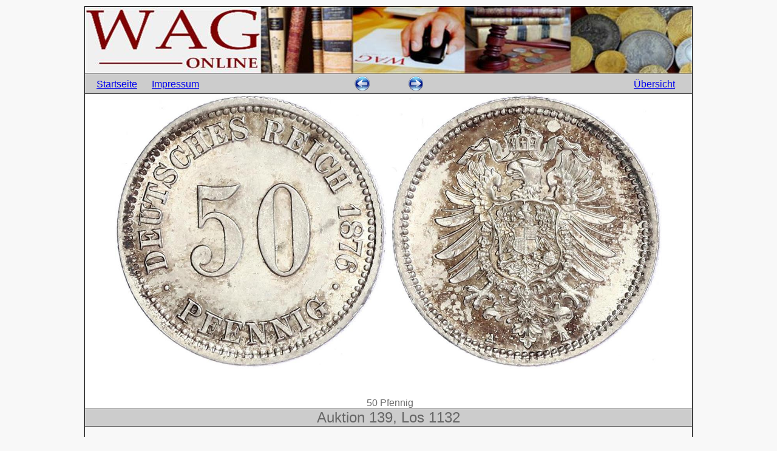

--- FILE ---
content_type: text/html
request_url: https://www.wago-auktionen.de/archiv/static139/139_1132.html
body_size: 1965
content:
<!DOCTYPE html>

<html lang="de" xmlns="http://www.w3.org/1999/xhtml">
<head>
  <meta charset="utf-8" />
  <title>WAG Online oHG - zu Live-Auktion 139</title>
  <meta name="keywords" content="Auktion, auction, live-auction, Münzauktion, deutsche Münzen, internationale Münzen, Muenzen, German coins, Medaille, Medal, Taler, Thaler, Napoleon medaillen, Münzen, Münzhändler, Muenzen, Muenzhaendler, Münzenhändler, Muenzenhaendler, Münzhandlung, Muenzhandlung, Münzhandlungen, Muenzhandlungen, Münzenhandlung, Muenzenhandlung, Münzenhandlungen, Muenzenhandlungen, Goetz Medaillen, Münzen des Deutschen Kaiserreichs,Kleinmünzen,,50 Pfennig,1876 A." />
  <meta name="keywords" lang="de" content="Auktion, Live, Online, Münzen, Medaillen, Papiergeld, Gold, Silber, Münzhandel, Münzhandlung, Goetz, Taler, Dollar, Münzen des Deutschen Kaiserreichs,Kleinmünzen,,50 Pfennig,1876 A." />
  <meta name="keywords" lang="en" content="Auction, Live, Online, Coins, Medals, Papermoney, Gold, Silver, Coinseller, Goetz, Taler, Dollar, Münzen des Deutschen Kaiserreichs,Kleinmünzen,,50 Pfennig,1876 A." />
  <meta name="description" content="WAG-Online oHG - Münzauktionen im Internet LIVE! - www.wago-auktionen.de" />
  <meta name="content-language" content="de, deutsch, german, en" />
  <meta name="author" content="wago-auktionen.de" />
  <meta name="robots" content="index, follow" />
  <meta name="revisit-after" content="2 days" />

  <style type="text/css">
    body {
      background: #F8F8F8;
      font-size: 1em;
      font-family: "Helvetica Neue", "Lucida Grande", "Segoe UI", Arial, Helvetica, Verdana, sans-serif;
      margin: 0px;
      padding: 0px;
      color: #696969;
      text-align: left;
    }

    .main {
      border: 1px solid black;
      border-radius: 0px;
      width: 1000px;
      min-height: 400px;
      margin: 10px auto 10px auto;
      padding-left: 0px;
      padding-right: 0px;
    }

    .head {
      width: 100%;
      height: 110px;
      background-color: #cccccc;
      border-bottom:1px solid #696969;
    }

    .menue {
      font-size:1em;
      text-align:left;
      vertical-align:central;
      height: 2em;
      padding-left:1em;
      padding-right:1em;
      background-color: #cccccc;
      border-bottom:1px solid black;
    }

    .titel {
      font-size: 1.1em;
      font-weight: bold;
      float: none;
    }

    .utitel {
      font-size: 1.0em;
      font-weight: bold;
    }

    .bes {
      font-size: 1.0em;
    }

    .erh {
      font-style: italic;
      font-size: 0.9em;
    }

    .losnr {
      font-size: 1.3em;
      font-weight: bold;
      width: 60px;
      text-align: center;
      float: left;
    }
    
    .los {
      width: 50%;
      text-align: left;
      vertical-align: top;
    }

    .tabelle {
      width: 100%;
    }

    h2 {
      color: #666666;
      text-transform: none;
      font-weight: 400;
      margin-top: 0px;
      margin-bottom: 0px;
    }

    #altitel {
      background-color: #cccccc;
      vertical-align:middle;
      padding-left:1em;
      padding-right:1em;
      background-color: #cccccc;
      border-top:1px solid #696969;
      border-bottom:1px solid #696969;
    }
    
    .pic {
      /*margin: 0px 50px 0px 50px;*/
      border-style: none;
      border-color: inherit;
      border-width: 0px;
      max-width:900px;
      max-height:600px;
      vertical-align:central;
      text-align:center;
      margin-left:auto;
      margin-right:auto;
    }

    #foto {
      background-color:white;
      text-align:center;
      vertical-align:middle;
      min-height:500px;
    }

    #nominal {
      text-align:center;
      vertical-align:middle;
      padding-left:1em;
      padding-right:1em;
      background-color:white;
    }

    #description {
      padding-left:1em;

    }

    #footer {
      background-color: #cccccc;
      font-size:1em;
      height:2em;
      vertical-align:central;
      padding-left:1em;
      padding-right:1em;
      background-color: #cccccc;
      border-top:1px solid black;
    }
  </style>

</head>
<body>
  <div class="main">
    <div class="head">
      <img alt="WAG Online oHG" src="../images/kkhead.jpg" />
    </div>
    <div class="menue">
      <table style="width:100%">
        <tr>
          <td style="width:40%;">
            <a href="https://www.wago-auktionen.de" 
              style="vertical-align: middle; text-align: left;" target="_blank">Startseite</a>
            <a href="https://www.wago-auktionen.de/impressum.aspx" 
              style="vertical-align: middle; text-align: left; padding-left: 20px;"  target="_blank">Impressum</a>
          </td>

          <td style="text-align:center;width:20%">
             <a style="vertical-align:middle;padding-right:30px;" href="139_1131.html"><img src="../images/back.png" /></a>
            <a style="vertical-align:middle;padding-left:30px;" href="139_1133.html"><img src="../images/forward.png" /></a>
         </td>
          <td style="width:40%; text-align:right; padding-right:10px;">
            <a href="index.html?#L1132" style="vertical-align: middle; text-align: left;" target="_top">Übersicht</a>
          </td>
        </tr>
      </table>
    </div>
    <div id="foto">
      <img class="pic" alt="$Abbildung zu Los 1132$" src="./img/1132k.jpg"/>
           
    </div>
    <div id="nominal">
      &nbsp;50 Pfennig
    </div>
    <div id="altitel">
      <h2 style="text-align:center;">
      &nbsp;Auktion 139, Los 1132&nbsp;
    </div>
    <div id="description">
      
          <h3 class="titel">Münzen des Deutschen Kaiserreichs</h3>
          <h4 class="utitel">Kleinmünzen</h4>
          <p class="bes">50 Pfennig 1876 A. Jaeger 7.</p>
          <p class="erh" >Stempelglanz</p>
    </div>

  </div>

</body>
</html>
